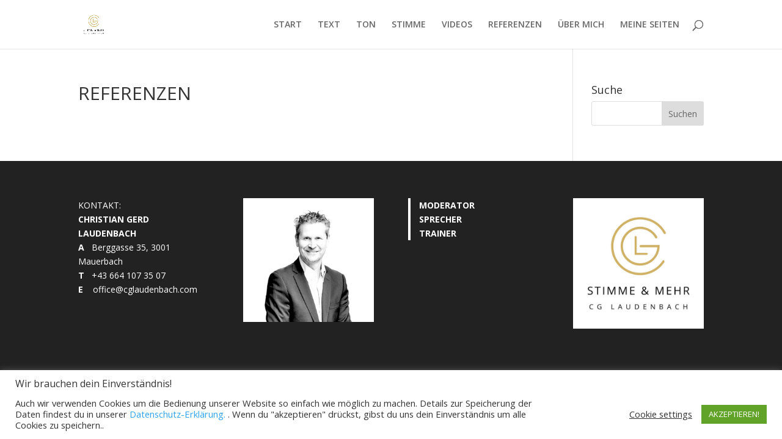

--- FILE ---
content_type: text/css
request_url: https://www.cglaudenbach.com/wp-content/et-cache/32/et-core-unified-deferred-32.min.css?ver=1747185315
body_size: 1136
content:
div.et_pb_section.et_pb_section_10000{background-image:initial!important}.et_pb_section_10000{min-height:512.8px}.et_pb_section_10000.et_pb_section{padding-top:0vw;padding-bottom:0px;margin-bottom:3px;background-color:#FFFFFF!important}.et_pb_section_10001.et_pb_section{margin-top:1px;background-color:#FFFFFF!important}.et_pb_row_10001,body #page-container .et-db #et-boc .et-l .et_pb_row_10001.et_pb_row,body.et_pb_pagebuilder_layout.single #page-container #et-boc .et-l .et_pb_row_10001.et_pb_row,body.et_pb_pagebuilder_layout.single.et_full_width_page #page-container #et-boc .et-l .et_pb_row_10001.et_pb_row,.et_pb_row_10002,body #page-container .et-db #et-boc .et-l .et_pb_row_10002.et_pb_row,body.et_pb_pagebuilder_layout.single #page-container #et-boc .et-l .et_pb_row_10002.et_pb_row,body.et_pb_pagebuilder_layout.single.et_full_width_page #page-container #et-boc .et-l .et_pb_row_10002.et_pb_row{max-width:700px}.et_pb_text_10001.et_pb_text,.et_pb_text_10002.et_pb_text{color:#2a2f31!important}.et_pb_text_10001,.et_pb_text_10002{line-height:1.8em;font-size:16px;line-height:1.8em;filter:saturate(105%);backface-visibility:hidden}html:not(.et_fb_edit_enabled) #et-fb-app .et_pb_text_10001:hover,html:not(.et_fb_edit_enabled) #et-fb-app .et_pb_text_10002:hover{filter:saturate(105%)}.et_pb_image_10001,.et_pb_image_10002{margin-right:-20px!important;margin-left:-20px!important;text-align:left;margin-left:0}.et_pb_text_10003 h2,.et_pb_text_10005 h2,.et_pb_text_10007 h2,.et_pb_text_10009 h2{font-family:'Source Sans Pro',Helvetica,Arial,Lucida,sans-serif;font-weight:600;font-size:48px;line-height:1.4em}.et_pb_text_10003 h4,.et_pb_text_10005 h4,.et_pb_text_10007 h4,.et_pb_text_10009 h4{font-family:'Source Sans Pro',Helvetica,Arial,Lucida,sans-serif;font-weight:600;font-size:20px;line-height:1.2em}.et_pb_text_10003,.et_pb_text_10005,.et_pb_text_10007,.et_pb_text_10009{margin-bottom:0px!important}.et_pb_text_10004,.et_pb_text_10006,.et_pb_text_10008,.et_pb_text_10010{line-height:1.6em;line-height:1.6em}body #page-container .et_pb_section .et_pb_button_10000,body #page-container .et_pb_section .et_pb_button_10001,body #page-container .et_pb_section .et_pb_button_10002,body #page-container .et_pb_section .et_pb_button_10003{color:#000000!important;border-color:#000000;border-radius:22px;background-color:#FFFFFF}.et_pb_button_10000,.et_pb_button_10001,.et_pb_button_10002,.et_pb_button_10003,.et_pb_button_10004{box-shadow:0px 2px 18px 0px rgba(0,0,0,0.3)}.et_pb_button_10000,.et_pb_button_10000:after,.et_pb_button_10001,.et_pb_button_10001:after,.et_pb_button_10002,.et_pb_button_10002:after,.et_pb_button_10003,.et_pb_button_10003:after,.et_pb_button_10004,.et_pb_button_10004:after{transition:all 300ms ease 0ms}.et_pb_image_10003,.et_pb_image_10004{padding-bottom:16px;margin-right:-20px!important;margin-left:-20px!important;text-align:left;margin-left:0}.et_pb_button_10004_wrapper .et_pb_button_10004,.et_pb_button_10004_wrapper .et_pb_button_10004:hover{padding-top:16px!important;padding-right:24px!important;padding-bottom:16px!important;padding-left:24px!important}body #page-container .et_pb_section .et_pb_button_10004{color:#000000!important;border-width:2px!important;border-color:#000000;border-radius:28px;letter-spacing:1px;font-size:18px;font-weight:700!important;text-transform:uppercase!important;background-color:#FFFFFF}body #page-container .et_pb_section .et_pb_button_10004:after{font-size:1.6em}body.et_button_custom_icon #page-container .et_pb_button_10004:after{font-size:18px}.et_pb_column_10004,.et_pb_column_10005,.et_pb_column_10006,.et_pb_column_10007{border-radius:30px 30px 30px 30px;overflow:hidden;border-width:1px;border-color:#000000;padding-right:20px;padding-bottom:20px;padding-left:20px}@media only screen and (max-width:980px){.et_pb_text_10001,.et_pb_text_10002{font-size:15px}.et_pb_image_10001 .et_pb_image_wrap img,.et_pb_image_10002 .et_pb_image_wrap img,.et_pb_image_10003 .et_pb_image_wrap img,.et_pb_image_10004 .et_pb_image_wrap img{width:auto}.et_pb_text_10003 h2,.et_pb_text_10005 h2,.et_pb_text_10007 h2,.et_pb_text_10009 h2{font-size:32px}.et_pb_text_10003 h4,.et_pb_text_10005 h4,.et_pb_text_10007 h4,.et_pb_text_10009 h4{font-size:16px}body #page-container .et_pb_section .et_pb_button_10000:after,body #page-container .et_pb_section .et_pb_button_10001:after,body #page-container .et_pb_section .et_pb_button_10002:after,body #page-container .et_pb_section .et_pb_button_10003:after,body #page-container .et_pb_section .et_pb_button_10004:after{display:inline-block;opacity:0}body #page-container .et_pb_section .et_pb_button_10000:hover:after,body #page-container .et_pb_section .et_pb_button_10001:hover:after,body #page-container .et_pb_section .et_pb_button_10002:hover:after,body #page-container .et_pb_section .et_pb_button_10003:hover:after,body #page-container .et_pb_section .et_pb_button_10004:hover:after{opacity:1}}@media only screen and (max-width:767px){.et_pb_text_10000{display:none!important}.et_pb_text_10001,.et_pb_text_10002{font-size:14px}.et_pb_image_10001 .et_pb_image_wrap img,.et_pb_image_10002 .et_pb_image_wrap img,.et_pb_image_10003 .et_pb_image_wrap img,.et_pb_image_10004 .et_pb_image_wrap img{width:auto}.et_pb_text_10003 h2,.et_pb_text_10005 h2,.et_pb_text_10007 h2,.et_pb_text_10009 h2{font-size:20px}.et_pb_text_10003 h4,.et_pb_text_10005 h4,.et_pb_text_10007 h4,.et_pb_text_10009 h4{font-size:15px}body #page-container .et_pb_section .et_pb_button_10000:after,body #page-container .et_pb_section .et_pb_button_10001:after,body #page-container .et_pb_section .et_pb_button_10002:after,body #page-container .et_pb_section .et_pb_button_10003:after,body #page-container .et_pb_section .et_pb_button_10004:after{display:inline-block;opacity:0}body #page-container .et_pb_section .et_pb_button_10000:hover:after,body #page-container .et_pb_section .et_pb_button_10001:hover:after,body #page-container .et_pb_section .et_pb_button_10002:hover:after,body #page-container .et_pb_section .et_pb_button_10003:hover:after,body #page-container .et_pb_section .et_pb_button_10004:hover:after{opacity:1}}